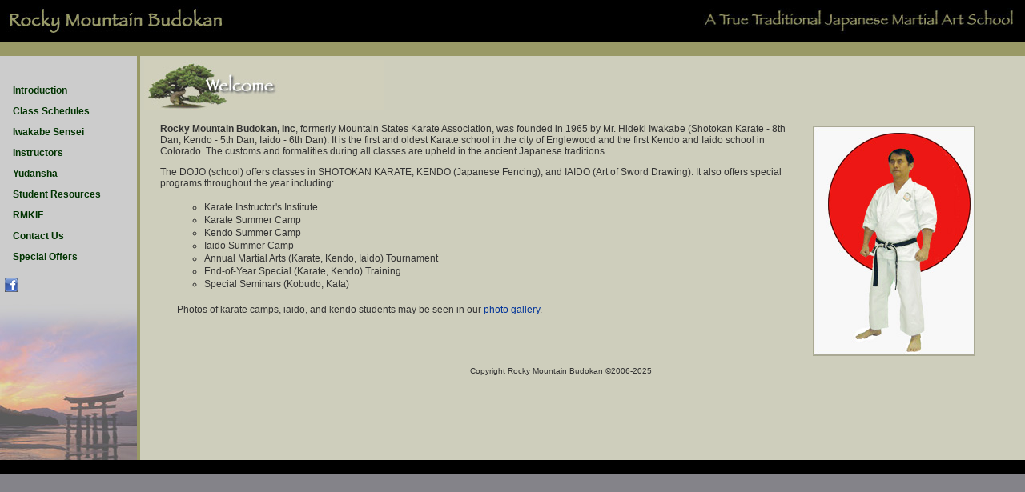

--- FILE ---
content_type: text/html
request_url: https://hisamurai.com/
body_size: 1334
content:
<!DOCTYPE html PUBLIC "-//W3C//DTD XHTML 1.0 Transitional//EN" "http://www.w3.org/TR/xhtml1/DTD/xhtml1-transitional.dtd">
<html><head>
<title>Rocky Mountain Budokan - Traditional Shotokan Karate</title><meta http-equiv="content-type" content="text/html; charset=utf-8" />
<link href="karate.css" rel="stylesheet" type="text/css" />
</head>
<body>

<table bgcolor="#000000" border="0" cellpadding="0" cellspacing="0" width="100%">
  <tbody><tr> 
    <td><img src="images/rmp_title.jpg" width="290" height="35" border="0"></td>
    <td><img src="images/spacer.gif" height="1" width="1"></td>
    <td align="right" valign="middle"><img src="images/trad_school_title.jpg" width="402" height="32" vspace="10" border="0"></td>
  </tr>
</tbody></table>






<table marginwidth="0" marginheight="0" border="0" cellpadding="0" cellspacing="0" width="100%">
<tbody><tr bgcolor="#999966">
<td height="10" align="left">&nbsp;</td>
</tr>
</tbody></table>
<table marginwidth="0" marginheight="0" border="0" cellpadding="0" cellspacing="0" width="100%">
  <tbody><tr>
  <td align="left" valign="top" bgcolor="#CCCCCC">
    <br />   <p><a href="index.html" class="lnav">Introduction</a><br />
      <a href="classes.html" class="lnav">Class&nbsp;Schedules</a><br />
      <a href="sensei.html" class="lnav">Iwakabe&nbsp;Sensei</a><br />
      <span class="lnav"><a href="instructors.html" class="lnav">Instructors</a></span><br />
       <span class="lnav"><a href="yudansha.html" class="lnav">Yudansha</a></span><br />
      <a href="student_resources.html" class="lnav">Student&nbsp;Resources</a><br />
      <a href="http://www.rockymountainkendo.com/" target="_blank" class="lnav">RMKIF</a><br />
      <a href="contact_us.html" class="lnav">Contact Us</a><br/> 
<a href="special_offers.html" class="lnav">Special Offers</a><br/><br/>
<a href="http://www.facebook.com/rockymountainbudokan"> <img src="images/facebook-icon.png"> </a>



</p></td>
  <td width="1" align="left" valign="top" bgcolor="#999966">&nbsp;</td>
  <td width="95%" height="200" rowspan="2" valign="top" bgcolor="#cecebc"><img src="images/Welcome_jap.jpg" width="300" height="62" hspace="5" vspace="5" valign="top">
    <p class="bodypara"><img src="images/sensei_2.jpg" alt="Garden Overview" width="203" height="288" hspace="8" vspace="3" border="0" align="right" /> <strong>Rocky
        Mountain Budokan, Inc</strong>, formerly Mountain States Karate Association,
      was founded in 1965 by Mr. Hideki Iwakabe (Shotokan Karate - 8th Dan,
      Kendo - 5th Dan, Iaido - 6th Dan). It is the first and oldest Karate
      school in the city of Englewood and the first Kendo and Iaido school
      in Colorado. The customs and formalities during all classes are upheld
      in the ancient Japanese traditions. </p>
    

<p class="bodypara">The DOJO (school) offers classes in SHOTOKAN KARATE, KENDO (Japanese
      Fencing), and IAIDO (Art of Sword Drawing). It also offers special programs
      throughout the year including:</p>
    <ul>
        <ul>
          <li>Karate Instructor's Institute</li>
          <li>Karate Summer Camp</li>
          <li>Kendo Summer Camp</li>
          <li>Iaido Summer Camp</li>
          <li>Annual Martial Arts (Karate, Kendo, Iaido) Tournament</li>
          <li>End-of-Year Special
            (Karate, Kendo) Training</li>
          <li>Special Seminars (Kobudo, Kata)</li>
          
          </ul>
        </ul>
		<blockquote>


<p>Photos of karate camps, iaido, and kendo students may be seen in our <a href="photos.html" class="inlinelink">photo
		    gallery</a>. </p>

<p>
		  <!-- <img src="images/2011_photos/Karate-Camp-2011.jpg" alt="1969 camp" width="311" height="275" /><img src="images/2011_photos/Iai-Camp-1.jpg" alt="2001 Kendo" width="334" height="275" hspace="15" /> <br /> -->
		  </p>
		</blockquote>
		</br>
      <table width="100%" border="0" cellspacing="5" cellpadding="5">
        <tr>
          <td align="center" class="footer"><span class="copyright">Copyright
            Rocky Mountain Budokan &copy;2006-2025</span></td>
          </tr>
      </table></td>
<td width="5%" height="200" bgcolor="#cecebc">&nbsp;</td></tr>
    <tr>
      <td align="left" valign="bottom" bgcolor="#CCCCCC"><img src="images/lnav-bkg.jpg" alt="Japanese scenic" width="171" height="198" /></td>
      <td width="1" align="left" valign="top" bgcolor="#999966">&nbsp;</td>
      <td width="5%" bgcolor="#cecebc">&nbsp;</td>
    </tr>
    
    <tr>
      <td colspan="2" align="left" valign="top" bgcolor="#000000"><img src="images/spacer_blk.jpg" width="175" height="1" /></td>
      <td width="95%" height="10" valign="top" bgcolor="#000000">&nbsp;</td>
      <td width="5%" height="10" bgcolor="#000000">&nbsp;</td>
    </tr>
</tbody></table>
</body></html>

--- FILE ---
content_type: text/css
request_url: https://hisamurai.com/karate.css
body_size: 251
content:
/* CSS Document */


body {
	background-color: #848389;
	margin-left: 0px;
	margin-top: 0px;
	margin-right: 0px;
	margin-bottom: 0px;
}

p {
	font-family: Verdana, Arial, Helvetica, sans-serif;
	font-size: 12px;
	font-style: normal;
	font-weight: normal;
	color: #333333;
	padding-left: 6px;
}

li {
	font-family: Verdana, Arial, Helvetica, sans-serif;
	font-size: 12px;
	font-style: normal;
	font-weight: normal;
	color: #333333;
	padding-bottom: 2px;
}

a.inlinelink:link {
	font-family: Verdana, Arial, Helvetica, sans-serif;
	font-size: 12px;
	color: #003399;
	text-decoration: none;
	font-weight: normal;
	font-style: normal;
}

a.inlinelink:visited {
	font-family: Verdana, Arial, Helvetica, sans-serif;
	font-size: 12px;
	color: #003399;
	text-decoration: none;
	font-weight: normal;
	font-style: normal;
}

a.inlinelink:hover {
	font-family: Verdana, Arial, Helvetica, sans-serif;
	font-size: 12px;
	color: #006600;
	text-decoration: none;
	font-weight: normal;
}

a.inlinelink:active {
	font-family: Verdana, Arial, Helvetica, sans-serif;
	font-size: 12px;
	color: #003399;
	text-decoration: none;
	font-weight: normal;
}

a.subtopic:link {
	font-family: Verdana, Arial, Helvetica, sans-serif;
	font-size: 12px;
	color: #003399;
	text-decoration: none;
	font-weight: bold;
	font-style: normal;
}

a.subtopic:visited {
	font-family: Verdana, Arial, Helvetica, sans-serif;
	font-size: 12px;
	color: #003399;
	text-decoration: none;
	font-weight: bold;
	font-style: normal;
}

a.subtopic:hover {
	font-family: Verdana, Arial, Helvetica, sans-serif;
	font-size: 12px;
	color: #006600;
	text-decoration: none;
	font-weight: bold;
}

a.subtopic:active {
	font-family: Verdana, Arial, Helvetica, sans-serif;
	font-size: 12px;
	color: #003399;
	text-decoration: none;
	font-weight: bold;
}

.subtopicactive {
	font-family: Verdana, Arial, Helvetica, sans-serif;
	font-size: 12px;
	color: #006600;
	text-decoration: none;
	font-weight: bold;
}

a.lnav:link {
	font-family: Verdana, Arial, Helvetica, sans-serif;
	font-size: 12px;
	color: #003300;
	text-decoration: none;
	font-weight: bold;
	font-style: normal;
	padding-right: 10px;
	padding-left: 10px;
	line-height: 26px;
}

a.lnav:visited {
	font-family: Verdana, Arial, Helvetica, sans-serif;
	font-size: 12px;
	color: #003300;
	text-decoration: none;
	font-weight: bold;
	font-style: normal;
	padding-right: 10px;
	padding-left: 10px;
	line-height: 26px;
}

a.lnav:hover {
	font-family: Verdana, Arial, Helvetica, sans-serif;
	font-size: 12px;
	color: #003D7D;
	text-decoration: none;
	font-weight: bold;
	padding-right: 10px;
	padding-left: 12px;
	line-height: 26px;
}

a.lnav:active {
	font-family: Verdana, Arial, Helvetica, sans-serif;
	font-size: 12px;
	color: #003D7D;
	text-decoration: none;
	font-weight: bold;
	padding-right: 10px;
	padding-left: 12px;
	line-height: 26px;
}
.bodypara {
	font-family: Verdana, Arial, Helvetica, sans-serif;
	font-size: 12px;
	font-style: normal;
	font-weight: normal;
	color: #333333;
	padding-left: 25px;
}
.subjecttitles1 {
	font-family: Verdana, Arial, Helvetica, sans-serif;
	font-size: 14px;
	font-style: normal;
	font-weight: bold;
	color: #79786E;
	padding-left: 0px;
	}
.subjecttitles2 {
	font-family: Verdana, Arial, Helvetica, sans-serif;
	font-size: 14px;
	font-style: normal;
	font-weight: bold;
	color: #4F6246;
	letter-spacing: 1pt;
	padding-left: 20px;
	}
.subjecttitles3 {
	font-family: Verdana, Arial, Helvetica, sans-serif;
	font-size: 14px;
	font-style: normal;
	font-weight: bold;
	color: #4F6246;
	letter-spacing: 1pt;
	}
.copyright {
	font-family: Verdana, Arial, Helvetica, sans-serif;
	font-size: 10px;
	font-style: normal;
	font-weight: normal;
	color: #333333;
}
.verdana12bold {
	font-family: Verdana, Arial, Helvetica, sans-serif;
	font-size: 12px;
	font-style: normal;
	font-weight: bold;
	color: #333333;
}
.verdanna12 {
	font-family: Verdana, Arial, Helvetica, sans-serif;
	font-size: 12px;
	font-weight: normal;
	color: #333333;
}
.verdanna12indent10 {
	font-family: Verdana, Arial, Helvetica, sans-serif;
	font-size: 11px;
	font-weight: normal;
	color: #333333;
	padding-left: 10px;
}
